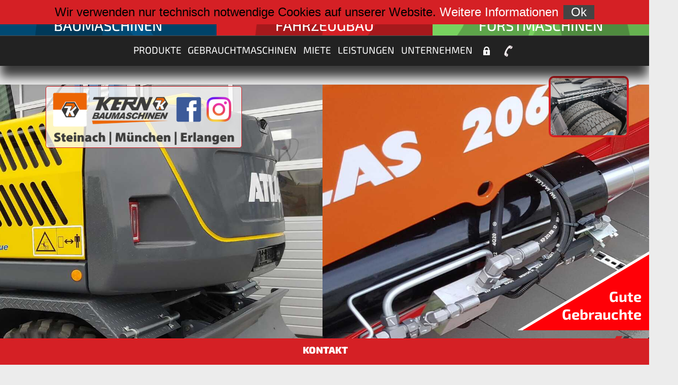

--- FILE ---
content_type: text/html;charset=UTF-8
request_url: https://www.kern-baumaschinen-erlangen.de/index.cfm?resid=0&res=1024&sid=0&skt=0&prstr=ue&gruppeid=1312
body_size: 8866
content:
<!DOCTYPE HTML PUBLIC "-//W3C//DTD HTML 4.01 Transitional//EN"  "https://www.w3.org/TR/html4/loose.dtd">
<html lang="de">

<head>

<title>Kern Baumaschinen</title>
<meta name="Title" content="Kern Baumaschinen">
<meta http-equiv="Content-Type" content="text/html; charset=iso-8559-1">
<meta name="description" content="Kern Baumaschinen in Steinach bei Straubing und München (Forstinning)">
<meta name="Keywords" content="Kern Baumaschinen, Atlas Kern, Atlas München, Fahrzeugbau, Baumaschinen, Gebrauchtmaschinen, Krane, Mietpark, Bagger, Radlader, Minibagger, Forstmaschinen, Tunnelbau, HebebÜhnen, Seitenlader, Pipeline, Wechselsystem, Entsorgung, Königstiger, Hannibal, Atlas-Copco, Weber, Brunnengreifer, Baustoffpritschen, Walzen, Verdichtungstechnik, Kommunalmaschinen, Winterdienst, Schneepflug, Kehrmaschinen, Gitterlöffel, Sieblöffel, Grabgreifer, Epiroc, Sortiergreifer, Hydraulikhammer, Separatoren, Mobilbagger, Raupenbagger, Microbagger, Midibagger, Transporter, Dumper, Kurzholzzug, Bergmann, Raupenharvester, Agrarwirtschaft, Elektrobagger,  Akkubagger, Gasbagger, Twinpower, Akkulader, Meiller, Dreiseitenkipper, Mulden, Mulcher, Trapezlöffel, Wildkrautbesen, 2DSteuerungen, Grader, Spatenlöffel, Gitterlöffel,  Planierschild, Holzgreifer, Tiltrotoren, Reißzahn, Erdbohrer, Sieblöffel, Betonmischer, Containerwechselsysteme, Absetzkipper, Abrollkipper, Halfpipe, Schuttmulden, Scherenbühne
">
			
			

<meta name="robots" content="index,follow">
<meta name="revisit-after" content="1 days">


	
<meta name="GENERATOR" content="SITEFACT Content Management System | www.sitefact.eu | Arvenia GmbH">
<meta name="language-v" content="german">
<meta name="language" content="de">
<meta name="Copyright" content="SITEFACT | Arvenia GmbH">

<meta name="viewport" content="width=device-width,initial-scale=1.0,minimum-scale=1.0">	
	
<link rel="shortcut icon" href="/fileserver/ar040019/images/favicon.ico" />
<link rel="icon" href="/fileserver/ar040019/images/favicon.ico" type="image/ico" />

<base target="_self">
<link href="/texte/global.css" rel="stylesheet" type="text/css">

<link href="/fileserver/ar040019/filesdb/global.css" rel="stylesheet" type="text/css">
<link href="/texte/lightbox/lightbox.css" rel="stylesheet" type="text/css">

   <style type="text/css">
    .tdmain {
	
	text-align: center;
    }
    </style>   

<script language="JavaScript">

function MM_findObj(n, d) {
  var p,i,x;  if(!d) d=document; if((p=n.indexOf("?"))>0&&parent.frames.length) {
    d=parent.frames[n.substring(p+1)].document; n=n.substring(0,p);}
  if(!(x=d[n])&&d.all) x=d.all[n]; for (i=0;!x&&i<d.forms.length;i++) x=d.forms[i][n];
  for(i=0;!x&&d.layers&&i<d.layers.length;i++) x=MM_findObj(n,d.layers[i].document); return x;
}

function MM_nbGroup(event, grpName) { 
  var i,img,nbArr,args=MM_nbGroup.arguments;
  if (event == "init" && args.length > 2) {
    if ((img = MM_findObj(args[2])) != null && !img.MM_init) {
      img.MM_init = true; img.MM_up = args[3]; img.MM_dn = img.src;
      if ((nbArr = document[grpName]) == null) nbArr = document[grpName] = new Array();
      nbArr[nbArr.length] = img;
      for (i=4; i < args.length-1; i+=2) if ((img = MM_findObj(args[i])) != null) {
        if (!img.MM_up) img.MM_up = img.src;
        img.src = img.MM_dn = args[i+1];
        nbArr[nbArr.length] = img;
    } }
  } else if (event == "over") {
    document.MM_nbOver = nbArr = new Array();
    for (i=1; i < args.length-1; i+=3) if ((img = MM_findObj(args[i])) != null) {
      if (!img.MM_up) img.MM_up = img.src;
      img.src = (img.MM_dn && args[i+2]) ? args[i+2] : args[i+1];
      nbArr[nbArr.length] = img;
    }
  } else if (event == "out" ) {
    for (i=0; i < document.MM_nbOver.length; i++) {
      img = document.MM_nbOver[i]; img.src = (img.MM_dn) ? img.MM_dn : img.MM_up; }
  } else if (event == "down") {
    if ((nbArr = document[grpName]) != null)
      for (i=0; i < nbArr.length; i++) { img=nbArr[i]; img.src = img.MM_up; img.MM_dn = 0; }
    document[grpName] = nbArr = new Array();
    for (i=2; i < args.length-1; i+=2) if ((img = MM_findObj(args[i])) != null) {
      if (!img.MM_up) img.MM_up = img.src;
      img.src = img.MM_dn = args[i+1];
      nbArr[nbArr.length] = img;
  } }
}
</script>


</head> 
		<script type="text/javascript" src="/texte/jquery/jquery-3.3.1.min.js"></script>	
	
		<script type="text/javascript" src="/texte/jquery/jquery-ui-1.8.24.custom.min.js"></script>  
		<script type="text/javascript" src="/texte/jquery/jquery-bgstretcher-3.1.0.min.js"></script>   
		<body class="tdmain" leftmargin="0" topmargin="0" marginwidth="0" marginheight="0">
        <script type="text/javascript" src="/texte/jquery/jquery.sidebar.js"></script>
        <script type="text/javascript" src="/texte/jquery/slides.min.jquery.js"></script>
       	
<script>
$(document).ready(function(){
    $("#tmp_toggle_head_1,#tmp_toggle_img_1").click(function(){
        $("#tmp_toggle_kurz_1").toggle('fast');
		$("#tmp_toggle_kurz_2").fadeOut(0);
		$("#tmp_toggle_kurz_3").fadeOut(0);
		$("#tmp_toggle_kurz_4").fadeOut(0);
    });
    $("#tmp_toggle_head_2,#tmp_toggle_img_2").click(function(){
        $("#tmp_toggle_kurz_2").toggle('fast');
		$("#tmp_toggle_kurz_1").fadeOut(0);
		$("#tmp_toggle_kurz_3").fadeOut(0);
		$("#tmp_toggle_kurz_4").fadeOut(0);
    });
	$("#tmp_toggle_head_3,#tmp_toggle_img_3").click(function(){
        $("#tmp_toggle_kurz_3").toggle('fast');
		$("#tmp_toggle_kurz_1").fadeOut(0);
		$("#tmp_toggle_kurz_2").fadeOut(0);
		$("#tmp_toggle_kurz_4").fadeOut(0);
    });
	$("#tmp_toggle_head_4,#tmp_toggle_img_4").click(function(){
        $("#tmp_toggle_kurz_4").toggle('fast');
		$("#tmp_toggle_kurz_1").fadeOut(0);
		$("#tmp_toggle_kurz_2").fadeOut(0);
		$("#tmp_toggle_kurz_3").fadeOut(0);
    });
});
</script>
			  
	  		<script type="text/javascript" src="/fileserver/ar040019/template/sonderverkauf/turn.min.js"></script>			   
		<script src="/fileserver/ar040019/template/cookie.js"></script> 
<div class="shop_button_preload" style="display:none;"><div style="display:none;"></div></div>
	

<script>
$(document).ready(function(){
 $('#nav').hover(function() {
 $('#textticker').hide()
  },function() {
      $('#textticker').show()
  });  
	
});
</script>





<div  id="kontakt" style="visibility:hidden;">
	
	<div class="boxhead">Kontakt
		<div class="close">X</div>
	</div>
	<div class="detkont">
	<div class="box1">
		<span>Niederlassung Steinach</span><br />
		Tel.: <a href="tel:+49094284880">09428 / 94 88 - 0</a><br>
		<a href="mailto:info@kern-baumaschinen.de">info@kern-baumaschinen.de</a>
		<ul>
			<li>Verkauf: <a href="tel:+490942848817">09428 / 9488-17</a></li>
			<li>Ersatzteile: <a href="tel:+490942848859">09428 / 9488-59</a></li>
			<li>Service: <a href="tel:+490942848857">09428 / 9488-57</a></li>
			<li>Fahrzeugbau: <a href="tel:+490942848816">09428 / 9488-16</a></li>
			<li>Forstmaschinen: <a href="tel:+490942848820">09428 / 9488-20</a></li>
		</ul>
		<a href="/index.cfm?resid=0&res=1024&sid=2&skt=6145" target="_self">&#10143; zu allen Ansprechpartnern</a>
	</div>	
	<div class="box2">
    	<span>Niederlassung München</span><br />
		Tel.: <a href="tel:+498121250660">08121 / 2 50 66-0</a><br>
		<a href="mailto:info@atlas-muenchen.com">info@atlas-muenchen.com</a>
		<br><a href="/index.cfm?resid=0&res=1024&sid=2&skt=6145" target="_self">&#10143; zu allen Ansprechpartnern</a>		
	</div>	
	<div class="box3">
		<span>Niederlassung Erlangen</span><br />
		Tel.: <a href="tel:+499131480900">09131 / 48090-0</a><br>
		<a href="mailto:info@kern-baumaschinen-erlangen.de">info@kern-baumaschinen-erlangen.de</a>
		<ul>
			<li>Niederlassungsleitung Hr. Heigl:<br><a href="tel:+491709239389">0170 9239389</a></li>
			<li>Verkauf Hr. Demar : <a href="tel:+491601190536">0160 1190536</a></li>			
			<li>Verkauf Hr. Schuler: <a href="tel:+49172 9735338">0172 9735338</a></li>
			<li>Werkstatt Hr. Krißgau: <a href="tel:+4991314809016">09131 48090-16</a></li>
			<li>Ersatzteillager: <a href="tel:+4991314809018">09131 48090-18</a></li>
		</ul>		
		<a href="/index.cfm?resid=0&res=1024&sid=2&skt=6145" target="_self">&#10143; zu allen Ansprechpartnern</a>
	</div>		
	</div>
</div>

<script type="text/javascript">

        $("div#kontakt").sidebar({
            position : "bottom",
			left: "0px", /* "calc(100% - 370px)" */
			callback:{
                item : {
                    enter : function(){
                        $(this).find("a").animate({marginLeft:"0px"}, 250);
                    },
                    leave : function(){
                        $(this).find("a").animate({marginLeft:"0px"}, 250);
                    }
                }
            },
				open : "click.sidebar",				
                close : "click.sidebar",
                    });		
		document.getElementById ('kontakt').style.visibility = 'visible';
</script>
<script>
	$(function() {
		var linemenuicon	= $('#linemenuicon');
			menu 		= $('div#wrapnav');
			tgschrift 		= $('div#logo');
			menuHeight	= menu.height();
		$(linemenuicon).on('click', function(e) {
			e.preventDefault();
			menu.slideToggle();
			
			// tgschrift.slideToggle(); /* Logo wird ausgeblendet */
		});
	});
</script>
<script>
	$(function() {
		var linemenuiconfooter	= $('#linemenuiconfooter');
			menu 		= $('div#wrapnav');
			menuHeight	= menu.height();
		$(linemenuiconfooter).on('click', function(e) {
			e.preventDefault();
			menu.slideToggle();
			 $('#textticker').slideToggle();
			$('body,html').animate({scrollTop: 0}, 800);
			return false;
			return false;
			// tgschrift.slideToggle(); /* Logo wird ausgeblendet */
		});
	});
</script>
		
<script>
$(document).ready(function(){
	$('#navicon').click(function(){
		$(this).toggleClass('open');
	});
});
</script>


	
<script>      
	jQuery(document).ready(function() {
			
				$('div.headlineback_rel').show();
			
		});

</script>
	
<script>      
	jQuery(document).ready(function() {		
			var offset = 220;
			var duration = 500;
		    jQuery('.back-to-top').hide();
			jQuery(window).scroll(function() {
				if (jQuery(this).scrollTop() > offset) {
					jQuery('.back-to-top').fadeIn(duration);	
					
				} else {
					jQuery('.back-to-top').fadeOut(duration);
				}
			});

			jQuery('.back-to-top').click(function(event) {
				event.preventDefault();
				jQuery('html, body').animate({scrollTop: $("#bg_main").offset().top }, duration);  
				return false;
			})
		});
</script>
<script>      
	jQuery(document).ready(function() {		
			var offset = 220;
			var duration = 500;
		    jQuery('.sidebar-container').show();
			jQuery(window).scroll(function() {
				if (jQuery(this).scrollTop() > offset) {
					jQuery('.sidebar-container').fadeOut(duration);	
				} else {
					jQuery('.sidebar-container').fadeIn(duration);
				}
			});
		});
</script>	
<script>
function scroll_screen() {
    document.getElementById("ref_scroll").style.overflow = "auto";
    document.getElementById("ref_scroll2").style.overflow = "auto";
    document.getElementById("ref_deck").style.display = "none";
    document.getElementById("ref_deck2").style.display = "none";
}
</script>

<a href="#" class="back-to-top"></a>
	
	
<script>      
	jQuery(document).ready(function() {		
			jQuery('.line_menu_footer').click(function(event) {
				event.preventDefault();
				return false;
			})
		});
</script>	

		<div class="line_menu_footer">
			<a href="javascript:void(0);" onclick="menueinout()" id="linemenuiconfooter">
				<div id="naviconfooter">
				  <span></span>
				  <span></span>
				  <span></span>
				</div>
			</a>
			
		</div>		

		 	
<div id="fotobuch_icon"><a target="blank" href="/index.cfm?resid=1&res=1024&sid=2&skt=6101&art=2"><img class="logofoto" src="/fileserver/ar040019/images/icon_kamera_rot.png" alt="" /></a></div>

	
	

<a href="javascript:history.back()"><div class="headlineback"></div></a> 
<div id="wrap_content">
<div id="wrap">
	<div id="main">
<header>		
   
				<nav aria-labelledby="navbanner"> 
		<div id="wrapnav_bg"></div>
		
		


<div id="logo_23">
	<div id="logo_kern_23"><a href="index.cfm"><img class="logoimage"></a></div>
	<div id="logo_facebook_23"><a href="https://www.facebook.com/KernBaumaschinen/" target="_blank"><img src="/fileserver/ar040019/images/logo_facebook.png"></a></div>

	<div id="logo_instagram_23"><a href="https://www.instagram.com/kernbaumaschinenofficial/" target="_blank"><img src="/fileserver/ar040019/images/logo_instagram.png"></a></div>	
		
	<div id="logo_standort_23"><a href="index.cfm"><img class="logostandort"></a></div>
</div>
	

	

	
	

<!-- Nur solange man in der Kategorie ist, wird das "Sie sind hier angezeigt" --->
	 	
<div id="navtop">
	<div id="navtop_2"><div>weiter zu:</div><a href="/index.cfm?resid=1&res=1024&sid=2&skt=5840&navc=900#900" target="_self"><div>Baumaschinen</div></a></div>	
	<div id="navtop_1"><div>weiter zu:</div><a href="/index.cfm?resid=1&res=1024&sid=2&skt=5840&navc=510#510" target="_self"><div>Fahrzeugbau</div></a></div>
	<div id="navtop_3"><div>weiter zu:</div><a href="https://www.kern-forstmaschinen.de" target="_blank"><div>Forstmaschinen</div></a></div>
</div>
			


        <div id="wrapnav" class="wrapnavdiv"><ul role="menu" id="nav" class="dropdown">
        
					<li role="presentation" id="id-5840" class="normal">
						<a role="menuitem" href="https://www.atlas-kern.de/index.cfm?resid=1&res=1024&sid=2&skt=5840#aktuelles" target="_self" class="id-5840" title="">Produkte</a> 
                       <ul role="menu" id="id-ul5840">
                         <li role="presentation" id="id-6195" class="first highlight"> 
                            <a role="menuitem" href="/index.cfm?resid=1&res=1024&sid=2&skt=5840#aktuelles" target="_self" class="id-6195"  title="">Aktuelles</a> 
						</li>
	          
	          			<li role="presentation" id="id-6105" class="highlight">
						
                            <a role="menuitem" href="/index.cfm?resid=1&res=1024&sid=2&skt=5840#900" target="_self" class="id-6105"  title="">Atlas Bagger</a> 
                        </li>

               
	          			<li role="presentation" id="id-6140" class="normal">
						
                            <a role="menuitem" href="/index.cfm?resid=1&res=1024&sid=2&skt=5840#690" target="_self" class="id-6140"  title="">Atlas Copco</a> 
                        </li>

               
	          			<li role="presentation" id="id-6161" class="normal">
						
                            <a role="menuitem" href="https://www.atlas-kern.de/index.cfm?resid=1&res=1024&sid=2&skt=5840&prstr=ue&gruppeid=1656#1656" target="_self" class="id-6161"  title="">Abbruch Epiroc</a> 
                        </li>

               
	          			<li role="presentation" id="id-6141" class="normal">
						
                            <a role="menuitem" href="https://www.atlas-kern.de/index.cfm?resid=1&res=1024&sid=2&skt=5840#211" target="_self" class="id-6141"  title="">Abrollmulden</a> 
                        </li>

               
	          			<li role="presentation" id="id-6164" class="highlight">
						
                            <a role="menuitem" href="/index.cfm?resid=1&res=1024&sid=2&skt=5840#834" target="_self" class="id-6164"  title="">Agrarwirtschaft</a> 
                        </li>

               
	          			<li role="presentation" id="id-6430" class="highlight">
						
                            <a role="menuitem" href="https://www.atlas-kern.de/index.cfm?resid=1&res=1024&sid=2&skt=5840&prstr=ue&gruppeid=1455#1455" target="_self" class="id-6430"  title="">Akku Maschinen</a> 
                        </li>

               
	          			<li role="presentation" id="id-6111" class="normal">
						
                            <a role="menuitem" href="https://www.kern-baumaschinen.de/index.cfm?resid=1&res=1024&sid=2&skt=5840&prstr=ue&gruppeid=1372#1372" target="_self" class="id-6111"  title="">Anbaugeräte Kran</a> 
                        </li>

               
	          			<li role="presentation" id="id-6123" class="normal">
						
                            <a role="menuitem" href="/index.cfm?resid=1&res=1024&sid=2&skt=5840#770" target="_self" class="id-6123"  title="">Anbaugeräte Lader</a> 
                        </li>

               
	          			<li role="presentation" id="id-6122" class="normal">
						
                            <a role="menuitem" href="/index.cfm?resid=1&res=1024&sid=2&skt=5840#800" target="_self" class="id-6122"  title="">Anbaugeräte Bagger</a> 
                        </li>

               
	          			<li role="presentation" id="id-6337" class="normal">
						
                            <a role="menuitem" href="https://www.atlas-kern.de/index.cfm?resid=1&res=1024&sid=2&skt=5840&prstr=dt&gruppeid=1868#1868" target="_self" class="id-6337"  title="">Astschere</a> 
                        </li>

               
	          			<li role="presentation" id="id-6116" class="highlight">
						
                            <a role="menuitem" href="/index.cfm?resid=1&res=1024&sid=2&skt=5840#836" target="_self" class="id-6116"  title="">Bergmann</a> 
                        </li>

               
	          			<li role="presentation" id="id-6408" class="normal">
						
                            <a role="menuitem" href="https://www.atlas-kern.de/index.cfm?resid=1&res=1024&sid=2&skt=5840&prstr=ue&gruppeid=1338#1338" target="_self" class="id-6408"  title="">Baustoffbrücke</a> 
                        </li>

               
	          			<li role="presentation" id="id-6162" class="normal">
						
                            <a role="menuitem" href="https://www.atlas-kern.de/index.cfm?resid=1&res=1536&sid=0&skt=0&prstr=ue&gruppeid=1655#1655" target="_self" class="id-6162"  title="">Baumscheren</a> 
                        </li>

               
	          			<li role="presentation" id="id-6178" class="normal">
						
                            <a role="menuitem" href="https://www.atlas-kern.de/index.cfm?resid=1&res=1024&sid=2&skt=5840&prstr=ue&gruppeid=1666#1666" target="_self" class="id-6178"  title="">Baumstumpffräse</a> 
                        </li>

               
	          			<li role="presentation" id="id-6225" class="normal">
						
                            <a role="menuitem" href="https://www.atlas-kern.de/index.cfm?resid=1&res=1024&sid=2&skt=5840&prstr=ue&gruppeid=1660#1660" target="_self" class="id-6225"  title="">Betonmischer</a> 
                        </li>

               
	          			<li role="presentation" id="id-6163" class="normal">
						
                            <a role="menuitem" href="https://www.atlas-kern.de/index.cfm?resid=1&res=1024&sid=2&skt=5840&prstr=ue&gruppeid=1652#1652" target="_self" class="id-6163"  title="">Brunnengreifer</a> 
                        </li>

               
	          			<li role="presentation" id="id-6108" class="highlight">
						
                            <a role="menuitem" href="/index.cfm?resid=1&res=1024&sid=2&skt=5840#840" target="_self" class="id-6108"  title="">Case</a> 
                        </li>

               
	          			<li role="presentation" id="id-6333" class="normal">
						
                            <a role="menuitem" href="https://www.atlas-kern.de/index.cfm?resid=1&res=1024&sid=2&skt=5840&prstr=dt&gruppeid=1859#1859" target="_self" class="id-6333"  title="">DMS Erdgreifer</a> 
                        </li>

               
	          			<li role="presentation" id="id-6334" class="normal">
						
                            <a role="menuitem" href="https://www.atlas-kern.de/index.cfm?resid=1&res=1024&sid=2&skt=5840&prstr=dt&proid=1858#1858" target="_self" class="id-6334"  title="">DMS Sortiergreifer</a> 
                        </li>

               
	          			<li role="presentation" id="id-6356" class="highlight">
						
                            <a role="menuitem" href="https://www.atlas-kern.de/index.cfm?resid=0&res=1024&sid=0&skt=0&prstr=dt&gruppeid=1916#1916" target="_self" class="id-6356"  title="">Doll</a> 
                        </li>

               
	          			<li role="presentation" id="id-6121" class="highlight">
						
                            <a role="menuitem" href="/index.cfm?resid=1&res=1024&sid=2&skt=5840#820" target="_self" class="id-6121"  title="">Elektro-Akku-Gas</a> 
                        </li>

               
	          			<li role="presentation" id="id-6335" class="normal">
						
                            <a role="menuitem" href="https://www.atlas-kern.de/index.cfm?resid=1&res=1024&sid=2&skt=5840&prstr=dt&proid=1602#1602" target="_self" class="id-6335"  title="">Epiroc Sortiergreifer</a> 
                        </li>

               
	          			<li role="presentation" id="id-6429" class="highlight">
						
                            <a role="menuitem" href="/index.cfm?resid=1&res=1024&sid=2&skt=5840#820" target="_self" class="id-6429"  title="">Emmisionsfrei / Emmisionsarm</a> 
                        </li>

               
	          			<li role="presentation" id="id-6382" class="normal">
						
                            <a role="menuitem" href="https://www.atlas-kern.de/index.cfm?resid=1&res=1024&sid=2&skt=5840&prstr=dt&gruppeid=2009#2009" target="_self" class="id-6382"  title="">Erdbohrer</a> 
                        </li>

               
	          			<li role="presentation" id="id-6174" class="normal">
						
                            <a role="menuitem" href="https://www.atlas-kern.de/index.cfm?resid=0&res=1024&sid=0&skt=0&prstr=ue&gruppeid=1657#1657" target="_self" class="id-6174"  title="">Erdgreifer</a> 
                        </li>

               
	          			<li role="presentation" id="id-6436" class="highlight">
						
                            <a role="menuitem" href="https://www.atlas-kern.de/index.cfm?resid=1&res=1024&sid=2&skt=5840&prstr=dt&gruppeid=1751#1751" target="_self" class="id-6436"  title="">Fassi Krane</a> 
                        </li>

               
	          			<li role="presentation" id="id-6113" class="highlight">
						
                            <a role="menuitem" href="/index.cfm?resid=1&res=1024&sid=2&skt=5840#510" target="_self" class="id-6113"  title="">Fahrzeugbau</a> 
                        </li>

               
	          			<li role="presentation" id="id-6409" class="normal">
						
                            <a role="menuitem" href="https://www.atlas-kern.de/index.cfm?resid=1&res=1024&sid=2&skt=5840&prstr=ue&gruppeid=1395#1395" target="_self" class="id-6409"  title="">Feuerwehr</a> 
                        </li>

               
	          			<li role="presentation" id="id-6115" class="highlight">
						
                            <a role="menuitem" href="/index.cfm?resid=1&res=1024&sid=2&skt=5840#835" target="_self" class="id-6115"  title="">Forstwirtschaft</a> 
                        </li>

               
	          			<li role="presentation" id="id-6342" class="normal">
						
                            <a role="menuitem" href="https://www.atlas-kern.de/index.cfm?resid=1&res=1024&sid=2&skt=5840&prstr=ue&gruppeid=1355#1355" target="_self" class="id-6342"  title="">Generatoren</a> 
                        </li>

               
	          			<li role="presentation" id="id-6166" class="normal">
						
                            <a role="menuitem" href="https://www.atlas-kern.de/index.cfm?resid=0&res=1024&sid=0&skt=0&prstr=ue&gruppeid=1653#1653" target="_self" class="id-6166"  title="">Holzzangen</a> 
                        </li>

               
	          			<li role="presentation" id="id-6432" class="highlight">
						
                            <a role="menuitem" href="/index.cfm?resid=1&res=1024&sid=2&skt=5840#839" target="_self" class="id-6432"  title="">Hamm Walzen</a> 
                        </li>

               
	          			<li role="presentation" id="id-6297" class="normal">
						
                            <a role="menuitem" href="https://www.atlas-kern.de/index.cfm?resid=0&res=1024&sid=0&skt=0&prstr=ue&gruppeid=1444#1444" target="_self" class="id-6297"  title="">Hydraulikhämmer</a> 
                        </li>

               
	          			<li role="presentation" id="id-6339" class="highlight">
						
                            <a role="menuitem" href="https://www.atlas-kern.de/index.cfm?resid=1&res=1024&sid=2&skt=5840&prstr=ue&gruppeid=1446#1446" target="_self" class="id-6339"  title="">I-Dig 2D Steuerung</a> 
                        </li>

               
	          			<li role="presentation" id="id-6177" class="normal">
						
                            <a role="menuitem" href="https://www.atlas-kern.de/index.cfm?resid=1&res=1024&sid=2&skt=5840&prstr=dt&gruppeid=1952#1952" target="_self" class="id-6177"  title="">Kegelspalter</a> 
                        </li>

               
	          			<li role="presentation" id="id-6180" class="normal">
						
                            <a role="menuitem" href="https://www.atlas-kern.de/index.cfm?resid=0&res=1024&sid=0&skt=0&prstr=ue&gruppeid=1659#1659" target="_self" class="id-6180"  title="">Kehrbesen</a> 
                        </li>

               
	          			<li role="presentation" id="id-6393" class="normal">
						
                            <a role="menuitem" href="https://www.kern-baumaschinen.de/index.cfm?resid=1&res=1024&sid=2&skt=5840&prstr=ue&gruppeid=1372#1372" target="_self" class="id-6393"  title="">Kinshofer Kranwerkzeuge</a> 
                        </li>

               
	          			<li role="presentation" id="id-6231" class="highlight">
						
                            <a role="menuitem" href="/index.cfm?resid=1&res=1024&sid=2&skt=5840#819" target="_self" class="id-6231"  title="">Kommunal</a> 
                        </li>

               
	          			<li role="presentation" id="id-6399" class="highlight">
						
                            <a role="menuitem" href="/index.cfm?resid=1&res=1024&sid=2&skt=5840#200" target="_self" class="id-6399"  title="">Konsi Fahrzeuge</a> 
                        </li>

               
	          			<li role="presentation" id="id-6341" class="normal">
						
                            <a role="menuitem" href="https://www.atlas-kern.de/index.cfm?resid=0&res=1024&sid=0&skt=0&prstr=ue&gruppeid=1341#1341" target="_self" class="id-6341"  title="">Kompressoren</a> 
                        </li>

               
	          			<li role="presentation" id="id-6110" class="highlight">
						
                            <a role="menuitem" href="/index.cfm?resid=1&res=1024&sid=2&skt=5840#550" target="_self" class="id-6110"  title="">Krane</a> 
                        </li>

               
	          			<li role="presentation" id="id-6407" class="normal">
						
                            <a role="menuitem" href="https://www.atlas-kern.de/index.cfm?resid=1&res=1024&sid=2&skt=5840&prstr=ue&gruppeid=1409#1409" target="_self" class="id-6407"  title="">Kranmulden</a> 
                        </li>

               
	          			<li role="presentation" id="id-6330" class="normal">
						
                            <a role="menuitem" href="https://www.atlas-kern.de/index.cfm?resid=1&res=1024&sid=2&skt=5840&prstr=dt&proid=1987#1987" target="_self" class="id-6330"  title="">Mähkorb</a> 
                        </li>

               
	          			<li role="presentation" id="id-6109" class="highlight">
						
                            <a role="menuitem" href="/index.cfm?resid=1&res=1024&sid=2&skt=5840#470" target="_self" class="id-6109"  title="">Meiller</a> 
                        </li>

               
	          			<li role="presentation" id="id-6346" class="normal">
						
                            <a role="menuitem" href="https://www.atlas-kern.de/index.cfm?resid=1&res=1024&sid=2&skt=5840&prstr=dt&proid=1853#1853" target="_self" class="id-6346"  title="">MTS Tiltrotator</a> 
                        </li>

               
	          			<li role="presentation" id="id-6117" class="highlight">
						
                            <a role="menuitem" href="/index.cfm?resid=1&res=1024&sid=2&skt=5840#837" target="_self" class="id-6117"  title="">Multione</a> 
                        </li>

               
	          			<li role="presentation" id="id-6307" class="normal">
						
                            <a role="menuitem" href="https://www.atlas-kern.de/index.cfm?resid=1&res=1024&sid=2&skt=5840&prstr=ue&gruppeid=1638#1638" target="_self" class="id-6307"  title="">Mulcher </a> 
                        </li>

               
	          			<li role="presentation" id="id-6331" class="normal">
						
                            <a role="menuitem" href="/index.cfm?resid=1&res=1024&sid=2&skt=5840#211" target="_self" class="id-6331"  title="">Mulden</a> 
                        </li>

               
	          			<li role="presentation" id="id-6326" class="normal">
						
                            <a role="menuitem" href="https://www.atlas-kern.de/index.cfm?resid=1&res=1024&sid=2&skt=5840&prstr=dt&gruppeid=1659#1659" target="_self" class="id-6326"  title="">Oilquick</a> 
                        </li>

               
	          			<li role="presentation" id="id-6165" class="normal">
						
                            <a role="menuitem" href="https://www.atlas-kern.de/index.cfm?resid=1&res=1024&sid=2&skt=5840&prstr=ue&gruppeid=1480#1480" target="_self" class="id-6165"  title="">Paletttengabeln</a> 
                        </li>

               
	          			<li role="presentation" id="id-6226" class="normal">
						
                            <a role="menuitem" href="https://www.atlas-kern.de/index.cfm?resid=1&res=1024&sid=2&skt=5840&prstr=dt&gruppeid=1885#1885" target="_self" class="id-6226"  title="">Plattform</a> 
                        </li>

               
	          			<li role="presentation" id="id-6213" class="normal">
						
                            <a role="menuitem" href="https://www.atlas-kern.de/index.cfm?resid=1&res=1024&sid=2&skt=5840&prstr=ue&gruppeid=1564#1564" target="_self" class="id-6213"  title="">Reißzähne</a> 
                        </li>

               
	          			<li role="presentation" id="id-6318" class="normal">
						
                            <a role="menuitem" href="https://www.atlas-kern.de/index.cfm?resid=0&res=1024&sid=0&skt=0&prstr=dt&gruppeid=1854#1854" target="_self" class="id-6318"  title="">Roderechen</a> 
                        </li>

               
	          			<li role="presentation" id="id-6343" class="normal">
						
                            <a role="menuitem" href="https://www.atlas-kern.de/index.cfm?resid=1&res=1024&sid=2&skt=5840#759" target="_self" class="id-6343"  title="">Rüttelplatten</a> 
                        </li>

               
	          			<li role="presentation" id="id-6328" class="normal">
						
                            <a role="menuitem" href="https://www.atlas-kern.de/index.cfm?resid=1&res=1024&sid=2&skt=5840&prstr=dt&gruppeid=1874#1874" target="_self" class="id-6328"  title="">Salzschieber</a> 
                        </li>

               
	          			<li role="presentation" id="id-6345" class="normal">
						
                            <a role="menuitem" href="https://www.atlas-kern.de/index.cfm?resid=1&res=1024&sid=2&skt=5840&prstr=dt&proid=1615#1615" target="_self" class="id-6345"  title="">Segmentbrücke</a> 
                        </li>

               
	          			<li role="presentation" id="id-6355" class="normal">
						
                            <a role="menuitem" href="https://www.atlas-kern.de/index.cfm?resid=1&res=1024&sid=2&skt=5840#825" target="_self" class="id-6355"  title="">Salzstreuer</a> 
                        </li>

               
	          			<li role="presentation" id="id-6277" class="highlight">
						
                            <a role="menuitem" href="/index.cfm?resid=1&res=1024&sid=2&skt=5840#198" target="_self" class="id-6277"  title="">Scherenbühnen</a> 
                        </li>

               
	          			<li role="presentation" id="id-6324" class="normal">
						
                            <a role="menuitem" href="https://www.atlas-kern.de/index.cfm?resid=1&res=1024&sid=2&skt=5840&prstr=dt&gruppeid=1659#1659" target="_self" class="id-6324"  title="">Schnellwechsler</a> 
                        </li>

               
	          			<li role="presentation" id="id-6338" class="normal">
						
                            <a role="menuitem" href="https://www.atlas-kern.de/index.cfm?resid=1&res=1024&sid=2&skt=5840&prstr=ue&gruppeid=1676#1676" target="_self" class="id-6338"  title="">Seilwinde</a> 
                        </li>

               
	          			<li role="presentation" id="id-6171" class="normal">
						
                            <a role="menuitem" href="https://www.atlas-kern.de/index.cfm?resid=0&res=1024&sid=0&skt=0&prstr=ue&gruppeid=1523#1523" target="_self" class="id-6171"  title="">Separator</a> 
                        </li>

               
	          			<li role="presentation" id="id-6169" class="normal">
						
                            <a role="menuitem" href="https://www.atlas-kern.de/index.cfm?resid=1&res=1024&sid=2&skt=5840&prstr=ue&gruppeid=1644#1644" target="_self" class="id-6169"  title="">Sieblöffel</a> 
                        </li>

               
	          			<li role="presentation" id="id-6118" class="highlight">
						
                            <a role="menuitem" href="/index.cfm?resid=1&res=1024&sid=2&skt=5840#810" target="_self" class="id-6118"  title="">Steuerung 2D / 3D </a> 
                        </li>

               
	          			<li role="presentation" id="id-6170" class="normal">
						
                            <a role="menuitem" href="https://www.atlas-kern.de/index.cfm?resid=1&res=1024&sid=2&skt=5840&prstr=ue&gruppeid=1654#1654" target="_self" class="id-6170"  title="">Sortiergreifer</a> 
                        </li>

               
	          			<li role="presentation" id="id-6327" class="normal">
						
                            <a role="menuitem" href="https://www.atlas-kern.de/index.cfm?resid=1&res=1024&sid=2&skt=5840&prstr=ue&gruppeid=1666#1666" target="_self" class="id-6327"  title="">Stockfräse</a> 
                        </li>

               
	          			<li role="presentation" id="id-6321" class="normal">
						
                            <a role="menuitem" href="https://www.atlas-kern.de/index.cfm?resid=1&res=1024&sid=2&skt=5840&prstr=ue&gruppeid=1594#1594" target="_self" class="id-6321"  title="">Tankstellen</a> 
                        </li>

               
	          			<li role="presentation" id="id-6325" class="normal">
						
                            <a role="menuitem" href="https://www.atlas-kern.de/index.cfm?resid=1&res=1024&sid=2&skt=5840&prstr=ue&gruppeid=1663#1663" target="_self" class="id-6325"  title="">Trapezlöffel</a> 
                        </li>

               
	          			<li role="presentation" id="id-6172" class="normal">
						
                            <a role="menuitem" href="https://www.atlas-kern.de/index.cfm?resid=1&res=1024&sid=2&skt=5840&prstr=ue&gruppeid=1658#1658" target="_self" class="id-6172"  title="">Tilt / Rotatoren</a> 
                        </li>

               
	          			<li role="presentation" id="id-6340" class="normal">
						
                            <a role="menuitem" href="https://www.atlas-kern.de/index.cfm?resid=1&res=1024&sid=2&skt=5840&prstr=ue&gruppeid=1680#1680" target="_self" class="id-6340"  title="">Twinpower</a> 
                        </li>

               
	          			<li role="presentation" id="id-6320" class="normal">
						
                            <a role="menuitem" href="https://www.atlas-kern.de/index.cfm?resid=1&res=1024&sid=2&skt=5840&prstr=ue&gruppeid=1362#1362" target="_self" class="id-6320"  title="">Verdichterplatten</a> 
                        </li>

               
	          			<li role="presentation" id="id-6157" class="normal">
						
                            <a role="menuitem" href="https://www.atlas-kern.de/index.cfm?resid=1&res=1024&sid=2&skt=5840&prstr=ue&gruppeid=1676#1676" target="_self" class="id-6157"  title="">Vorsatzarme</a> 
                        </li>

               
	          			<li role="presentation" id="id-6227" class="normal">
						
                            <a role="menuitem" href="https://www.atlas-kern.de/index.cfm?resid=1&res=1024&sid=2&skt=5840&prstr=ue&gruppeid=1481#1481" target="_self" class="id-6227"  title="">Waage</a> 
                        </li>

               
	          			<li role="presentation" id="id-6138" class="highlight">
						
                            <a role="menuitem" href="/index.cfm?resid=1&res=1024&sid=2&skt=5840#759" target="_self" class="id-6138"  title="">Weber</a> 
                        </li>

               
	          			<li role="presentation" id="id-6293" class="normal">
						
                            <a role="menuitem" href="/index.cfm?resid=1&res=1024&sid=2&skt=5840#509" target="_self" class="id-6293"  title="">Wechselsysteme</a> 
                        </li>

               
	          			<li role="presentation" id="id-6106" class="highlight">
						
                            <a role="menuitem" href="/index.cfm?resid=1&res=1024&sid=2&skt=5840#845" target="_self" class="id-6106"  title="">Weycor</a> 
                        </li>

               
	          			<li role="presentation" id="id-6158" class="normal">
						
                            <a role="menuitem" href="https://www.atlas-kern.de/index.cfm?resid=1&res=1024&sid=2&skt=5840&prstr=dt&gruppeid=1658#1658" target="_self" class="id-6158"  title="">Wildkrautbesen</a> 
                        </li>

               
	          			<li role="presentation" id="id-6114" class="highlight">
						
                            <a role="menuitem" href="/index.cfm?resid=1&res=1024&sid=2&skt=5840#825" target="_self" class="id-6114"  title="">Winterdienst</a> 
                        </li>

               
	          			<li role="presentation" id="id-6384" class="normal">
						
                            <a role="menuitem" href="https://www.atlas-kern.de/index.cfm?resid=1&res=1024&sid=2&skt=5840&prstr=ue&gruppeid=1666#1666" target="_self" class="id-6384"  title="">Wurzelstockfräse</a> 
                        </li>

               
	          			<li role="presentation" id="id-6107" class="highlight">
						
                            <a role="menuitem" href="/index.cfm?resid=1&res=1024&sid=2&skt=5840#850" target="_self" class="id-6107"  title="">Yanmar alle Produkte</a> 
                        </li>

               
	          			<li role="presentation" id="id-6308" class="normal">
						
                            <a role="menuitem" href="https://www.atlaskern.de/index.cfm?resid=1&res=1024&sid=2&skt=5840&prstr=ue&gruppeid=1324#1324" target="_self" class="id-6308"  title="">Yanmar Minibagger</a> 
                        </li>

               
	          			<li role="presentation" id="id-6309" class="normal">
						
                            <a role="menuitem" href="https://www.atlaskern.de/index.cfm?resid=1&res=1024&sid=2&skt=5840&prstr=ue&gruppeid=1325#1325" target="_self" class="id-6309"  title="">Yanmar Mobilbagger</a> 
                        </li>

               
	          			<li role="presentation" id="id-6310" class="normal">
						
                            <a role="menuitem" href="https://www.atlaskern.de/index.cfm?resid=1&res=1024&sid=2&skt=5840&prstr=ue&gruppeid=1276#1276" target="_self" class="id-6310"  title="">Yanmar Radlader</a> 
                        </li>

               
	          			<li role="presentation" id="id-6311" class="normal">
						
                            <a role="menuitem" href="https://www.atlaskern.de/index.cfm?resid=1&res=1024&sid=2&skt=5840&prstr=ue&gruppeid=1332#1332" target="_self" class="id-6311"  title="">Yanmar Transporter</a> 
                        </li>

               
	          			<li role="presentation" id="id-6230" class="normal">
						
                            <a role="menuitem" href="/index.cfm?resid=1&res=1024&sid=2&skt=5840#195" target="_self" class="id-6230"  title="">Zubehoer</a> 
                        </li>

               
               			</ul>
          	</li> 
					<li role="presentation" id="id-5841" class="normal">
						<a role="menuitem" href="https://www.atlas-kern.de/index.cfm?resid=1&res=1024&sid=2&skt=5841#neuzugaenge" target="_self" class="id-5841" title="">Gebrauchtmaschinen</a> 
                       <ul role="menu" id="id-ul5841">
                         <li role="presentation" id="id-6196" class="first highlight"> 
                            <a role="menuitem" href="/index.cfm?resid=1&res=1024&sid=2&skt=5841#neuzugaenge" target="_self" class="id-6196"  title="">Neuzugänge</a> 
						</li>
	          
	          			<li role="presentation" id="id-6150" class="normal">
						
                            <a role="menuitem" href="/index.cfm?resid=1&res=1024&sid=2&skt=5841&prstr=ue&gruppeid=54#54" target="_self" class="id-6150"  title="">Mobilbagger</a> 
                        </li>

               
	          			<li role="presentation" id="id-6416" class="normal">
						
                            <a role="menuitem" href="https://www.atlas-kern.de/index.cfm?resid=1&res=1024&sid=2&skt=5841&prstr=ue&gruppeid=153#153" target="_self" class="id-6416"  title="">Umschlagbagger</a> 
                        </li>

               
	          			<li role="presentation" id="id-6219" class="normal">
						
                            <a role="menuitem" href="/index.cfm?resid=1&res=1024&sid=2&skt=5841&prstr=ue&gruppeid=53#53" target="_self" class="id-6219"  title="">Minibagger</a> 
                        </li>

               
	          			<li role="presentation" id="id-6218" class="normal">
						
                            <a role="menuitem" href="/index.cfm?resid=1&res=1024&sid=2&skt=5841&prstr=ue&gruppeid=63#63" target="_self" class="id-6218"  title="">Raupenbagger</a> 
                        </li>

               
	          			<li role="presentation" id="id-6220" class="normal">
						
                            <a role="menuitem" href="/index.cfm?resid=1&res=1024&sid=2&skt=5841&prstr=ue&gruppeid=62#62" target="_self" class="id-6220"  title="">Radlader</a> 
                        </li>

               
	          			<li role="presentation" id="id-6221" class="normal">
						
                            <a role="menuitem" href="/index.cfm?resid=1&res=1024&sid=2&skt=5841&prstr=ue&gruppeid=9#9" target="_self" class="id-6221"  title="">Walzen</a> 
                        </li>

               
	          			<li role="presentation" id="id-6296" class="normal">
						
                            <a role="menuitem" href="https://www.atlas-kern.de/index.cfm?resid=1&res=1024&sid=2&skt=5841&prstr=ue&gruppeid=142#142" target="_self" class="id-6296"  title="">Grader</a> 
                        </li>

               
	          			<li role="presentation" id="id-6223" class="normal">
						
                            <a role="menuitem" href="https://www.atlas-kern.de/index.cfm?resid=1&res=1024&sid=2&skt=5841&prstr=dt&gruppeid=1944#1944" target="_self" class="id-6223"  title="">Planierraupe</a> 
                        </li>

               
	          			<li role="presentation" id="id-6151" class="normal">
						
                            <a role="menuitem" href="/index.cfm?resid=1&res=1024&sid=2&skt=5841#700" target="_self" class="id-6151"  title="">Forstmaschinen</a> 
                        </li>

               
	          			<li role="presentation" id="id-6278" class="normal">
						
                            <a role="menuitem" href="https://www.atlas-kern.de/index.cfm?resid=1&res=1024&sid=2&skt=5841&prstr=ue&gruppeid=76#76" target="_self" class="id-6278"  title="">Dumper</a> 
                        </li>

               
	          			<li role="presentation" id="id-6153" class="normal">
						
                            <a role="menuitem" href="https://www.atlas-kern.de/index.cfm?resid=1&res=1024&sid=2&skt=5841&prstr=ue&gruppeid=51#51" target="_self" class="id-6153"  title="">LKW</a> 
                        </li>

               
	          			<li role="presentation" id="id-6289" class="normal">
						
                            <a role="menuitem" href="https://www.atlas-kern.de/index.cfm?resid=1&res=1024&sid=2&skt=5841&prstr=ue&gruppeid=116#116" target="_self" class="id-6289"  title="">Abrollkipper Absetzkipper</a> 
                        </li>

               
	          			<li role="presentation" id="id-6154" class="normal">
						
                            <a role="menuitem" href="https://www.atlas-kern.de/index.cfm?resid=1&res=1024&sid=2&skt=5841&prstr=dt&gruppeid=1071#1071" target="_self" class="id-6154"  title="">Krane</a> 
                        </li>

               
	          			<li role="presentation" id="id-6418" class="normal">
						
                            <a role="menuitem" href="https://www.atlas-kern.de/index.cfm?resid=1&res=1024&sid=2&skt=5841&prstr=ue&gruppeid=108#108" target="_self" class="id-6418"  title="">Generatoren</a> 
                        </li>

               
	          			<li role="presentation" id="id-6155" class="normal">
						
                            <a role="menuitem" href="/index.cfm?resid=1&res=1024&sid=2&skt=5841#050" target="_self" class="id-6155"  title="">Anbauwerkzeuge</a> 
                        </li>

               
               			</ul>
          	</li> 
				<li role="presentation" id="id-5842" class="normal">
					<a role="menuitem" href="/index.cfm?resid=1&res=1024&sid=2&skt=5842#miete" target="_self" title="">Miete</a> 
				</li>
					
            
				<li role="presentation" id="id-5843" class="normal">
					<a role="menuitem" href="/index.cfm?resid=1&res=1024&sid=2&skt=5843#leistungen" target="_self" title="">Leistungen</a> 
				</li>
					
            
				<li role="presentation" id="id-5844" class="normal">
					<a role="menuitem" href="/index.cfm?resid=1&res=1024&sid=2&skt=5844#ueberuns" target="_self" title="">Unternehmen</a> 
				</li>
					
            
				<li role="presentation" id="id-6102" class="normal">
					<a role="menuitem" href="/index.cfm?resid=0&res=1024&sid=2&skt=6102#intranet" target="_self" title="">Intranet</a> 
				</li>
					
            
				<li role="presentation" id="id-6234" class="normal">
					<a role="menuitem" href="/index.cfm?resid=0&res=1024&sid=2&skt=6145#steinach" target="_self" title="">Kontakt</a> 
				</li>
					
            
        </ul></div>
						
	</nav>
				
     
<script src="/texte/slider/bannerzoom.js" type="text/javascript"></script>
    

	<script>
		jQuery(function() {
			jQuery('#bannerzoom_container').bannerscollection_zoominout({
			
				skin: 'opportune',
				absUrl: '/texte/slider/skins',
				responsive: true,
				autoPlay: 1,
				width: 1920,
				height: 800,
				width100Proc: true,
                height100Proc: false,
				loop: true,
				fadeSlides: false,
				thumbsWrapperMarginTop: 0,
				myloaderTime: 0,
                showCircleTimer: false,
				circleRadius:10,
				circleLineWidth:4,
				circleColor:"#E1DE3F",
				circleAlpha:100,
				behindCircleColor:"#000000",	
				behindCircleAlpha:50,
			
			}); 
		});
	</script>	
    
	<div class="bannerzoom_wrap">
            <div id="bannerzoom_container">
			
			
				<div id="gebrauchte_slider"><div><a href="/index.cfm?resid=1&res=1024&sid=2&skt=5841#neuzugaenge" target="_self">Gute<br>Gebrauchte</a></div></div>
			
			
			
                <div class="myloader"></div>
                
 
                <ul class="bannerzoom_list">
                
                                	<li data-initialZoom="1.1" data-finalZoom="1.0" data-text-id="#bild5278" data-autoPlay="5"><img src="/fileserver/ar040019/galerie/galdir560/galp20260116110158n1.jpg" width="1920" height="800" alt="Imagebild"></li>
				
                                	<li data-initialZoom="1.1" data-finalZoom="1.0" data-text-id="#bild5276" data-autoPlay="5"><img src="/fileserver/ar040019/galerie/galdir560/galp20251229081224n1.jpg" width="1920" height="800" alt="Imagebild"></li>
				
                                	<li data-initialZoom="1.1" data-finalZoom="1.0" data-text-id="#bild5100" data-autoPlay="5"><img src="/fileserver/ar040019/galerie/galdir560/galp20240514180523n1.jpg" width="1920" height="800" alt="Imagebild"></li>
				
                                	<li data-initialZoom="1.1" data-finalZoom="1.0" data-text-id="#bild5182" data-autoPlay="5"><img src="/fileserver/ar040019/galerie/galdir560/galp20250304110334n1.jpg" width="1920" height="800" alt="Imagebild"></li>
				
                                	<li data-initialZoom="1.1" data-finalZoom="1.0" data-text-id="#bild5185" data-autoPlay="5"><img src="/fileserver/ar040019/galerie/galdir560/galp20250319140336n1.JPG" width="1920" height="800" alt="Imagebild"></li>
				
                                	<li data-initialZoom="1.1" data-finalZoom="1.0" data-text-id="#bild4985" data-autoPlay="5"><img src="/fileserver/ar040019/galerie/galdir560/galp20230116150159n1.jpg" width="1920" height="800" alt="Imagebild"></li>
				
                                	<li data-initialZoom="1.1" data-finalZoom="1.0" data-text-id="#bild5173" data-autoPlay="5"><img src="/fileserver/ar040019/galerie/galdir560/galp20250115170113n1.jpg" width="1920" height="800" alt="Imagebild"></li>
				
                </ul>
				
                <div id="bild5278" class="bannerzoom_text">
                
				
                </div>
			   
				<div class="bannerzoom_design"></div>
              
                <div id="bild5276" class="bannerzoom_text">
                
				
                </div>
			   
				<div class="bannerzoom_design"></div>
              
                <div id="bild5100" class="bannerzoom_text">
                
				
                </div>
			   
				<div class="bannerzoom_design"></div>
              
                <div id="bild5182" class="bannerzoom_text">
                
				
                </div>
			   
				<div class="bannerzoom_design"></div>
              
                <div id="bild5185" class="bannerzoom_text">
                
				
                </div>
			   
				<div class="bannerzoom_design"></div>
              
                <div id="bild4985" class="bannerzoom_text">
                
				
                </div>
			   
				<div class="bannerzoom_design"></div>
              
                <div id="bild5173" class="bannerzoom_text">
                
				
                </div>
			   
				<div class="bannerzoom_design"></div>
              
              </div>
		</div>

<div class="banner_mobil"><img src="/CFFileServlet/_cf_image/_cfimg8926738538374370460.PNG" class="banner_mobil" alt="" />

<div id="gebrauchte_slider"><div><a href="/index.cfm?resid=1&res=1024&sid=2&skt=5841#neuzugaenge" target="_self">Gute<br>Gebrauchte</a></div></div>
</div>
				 
				<div id="fotobuch_slider"><div></div><a href="/index.cfm?resid=1&res=1024&sid=2&skt=6101&art=2&id3623" target="_self"><img src="/fileserver/ar040019/imagesdb_sonderverkauf/p20260117160117n1.jpg"></div>
					

</header>
<main>							
                <div class="bgmain_id0" id="bg_main"> 
					<a href="javascript:history.back()" aria-label="Eine Seite zur&uuml;ck" tabindex="-1"><div class="headlineback_rel"></div></a>
					<table  border="0" cellspacing="0" cellpadding="0" class="bgmain">
						<tr>
						  
							<td align="left" width="100%" valign="top" height="0">

							

		<div class="0 ausgabe_liste_div ausgabe_liste_div_id14144 ausgabe_liste_div_txt">
		
					<div class="headline_wrapper">
					<div class="headline_div"> <h1>Produkte</h1> 
					</div>
				
				
				</div>
				<div class="tmp_detail"> 
 
    <div class="logos_start_out">
    <div class="logos_start"><a href="http://www.atlasgmbh.com/de/" target="_blank">
            <img src="/fileserver/ar040019/imagescms/logo_hersteller_21/atlas.png"/></a></div>
    <div class="logos_start"><a href="http://www.meiller.com/" target="_blank">
            <img src="/fileserver/ar040019/imagescms/logo_hersteller_21/meiller.png"/></a></div>
    <div class="logos_start"><a href="https://webermt.com/DE/deu/" target="_blank">
            <img src="/fileserver/ar040019/imagescms/logo_hersteller_21/weber.png"/></a></div>		
     <div class="logos_start"><a href="https://www.bergmann-mb.de/" target="_blank">
            <img src="/fileserver/ar040019/imagescms/logo_hersteller_21/bergmann.png"/></a></div>
 	<div class="logos_start"><a href="https://www.yanmarconstruction.de/" target="_blank">
            <img src="/fileserver/ar040019/imagescms/logo_hersteller_21/yanmar.png"/></a></div>
    <div class="logos_start"><a href="https://www.atlascopco.com/de-de" target="_blank">
            <img src="/fileserver/ar040019/imagescms/logo_hersteller_21/copco.png"/></a></div>         
    <div class="logos_start"><a href="https://www.weycor.de/de/home.html" target="_blank">
            <img src="/fileserver/ar040019/imagescms/logo_hersteller_21/weycor.png"/></a></div> 
    <div class="logos_start"><a href="https://www.casece.com/emea/de-de" target="_blank">
            <img src="/fileserver/ar040019/imagescms/logo_hersteller_21/case.jpg"/></a></div> 		
    <div class="logos_start"><a href="https://www.doll.eu/de/" target="_blank">
            <img src="/fileserver/ar040019/imagescms/logo_hersteller_21/doll.jpg"/></a></div>
	    <div class="logos_start"><a href="https://www.fassi.de" target="_blank">
            <img src="/fileserver/ar040019/imagescms/logo_hersteller_21/fassi.png"/></a></div> 	
    </div>

    
<div class="ar040019_template">
    	<div class="ar040019_title">Bergmann Dumper<a name="1312"></a>
            <div class="ar040019_title_icon">
                <a href="/index.cfm?resid=1&res=1024&sid=0&skt=0&prstr=ue&gruppeid=1312&proid=1312&ag=liue" target="_blank"><img src="/fileserver/ar040019/images/icon_drucken.png" title="Druck" /></a>
                
            </div>            
    	</div>
		<div class="ar040019_flex_04">
          		
			  
			  
				  
			<div class="ar040019_flexitem_04">
            	<div class="ar040019_flexitem_04_headline">
					<a href="/index.cfm?resid=0&res=1024&sid=0&skt=0&prstr=dt&proid=1546#1546" target="_self">Bergmann Dumper C805s</a>
                    <div class="ar040019_title_icon">
                        <a href="/index.cfm?resid=0&res=1024&sid=0&skt=0&prstr=dt&proid=1546#1546" target="_self"><img src="/fileserver/ar040019/images/icon_info.png" title="weitere Infos" /></a>
                    </div>
                </div>
				<div class="ar040019_flexitem_04_img">
						
							<a href="/index.cfm?resid=0&res=1024&sid=0&skt=0&prstr=dt&proid=1546#1546" target="_self">
								<img src="/fileserver/ar040019/imagesdb_produkte/p20231201101256n2.jpg">
								
							</a>
						
				</div>
                <div class="ar040019_flexitem_04_txt">
					<div class="ar040019_flexitem_04_txt_item_produkte"><p><strong>Bermann Dumper C805s<br />
</strong></p>
<ul>
    <li>Nutzlast 4500 Kg</li>
    <li>Leergewicht 3450 Kg</li>
    <li>Ladevolumen geh&auml;uft 2,6 m3</li>
</ul></div>
					<div class="ar040019_flexitem_04_txt_item_produkte">
						
							<div class="ar040019_button">
								<a href="/fileserver/ar040019/filesdb_produkte/Technische-Datenblaetter-C805s-DE_Änderungen vorbehalten.pdf" target="_blank">Download Prospekt</a>
							</div>
							
	     			</div>
					 
				</div></div>
        		
			  
			  
				  
			<div class="ar040019_flexitem_04">
            	<div class="ar040019_flexitem_04_headline">
					<a href="/index.cfm?resid=0&res=1024&sid=0&skt=0&prstr=dt&proid=1544#1544" target="_self">Bergmann Dumper C807s/B</a>
                    <div class="ar040019_title_icon">
                        <a href="/index.cfm?resid=0&res=1024&sid=0&skt=0&prstr=dt&proid=1544#1544" target="_self"><img src="/fileserver/ar040019/images/icon_info.png" title="weitere Infos" /></a>
                    </div>
                </div>
				<div class="ar040019_flexitem_04_img">
						
							<a href="/index.cfm?resid=0&res=1024&sid=0&skt=0&prstr=dt&proid=1544#1544" target="_self">
								<img src="/fileserver/ar040019/imagesdb_produkte/p20241002131022n2.jpg">
								
							</a>
						
				</div>
                <div class="ar040019_flexitem_04_txt">
					<div class="ar040019_flexitem_04_txt_item_produkte"><p><strong>Bergmann Dumper C807s/B</strong></p>
<ul>
    <li>Nutzlast 6000 Kg</li>
    <li>Leergewicht 4300 Kg</li>
    <li>Ladevolumen geh&auml;uft 3,6 m3</li>
    <li>Elektrisch absenkbare Kabine f&uuml;r den Transport</li>
</ul></div>
					<div class="ar040019_flexitem_04_txt_item_produkte">
						
							<div class="ar040019_button">
								<a href="/fileserver/ar040019/filesdb_produkte/Technische-Datenblaetter-C807s-DE.pdf" target="_blank">Download Prospekt</a>
							</div>
							
	     			</div>
					 
				</div></div>
        		
			  
			  
				  
			<div class="ar040019_flexitem_04">
            	<div class="ar040019_flexitem_04_headline">
					<a href="/index.cfm?resid=0&res=1024&sid=0&skt=0&prstr=dt&proid=1954#1954" target="_self">Bergmann Dumper C807</a>
                    <div class="ar040019_title_icon">
                        <a href="/index.cfm?resid=0&res=1024&sid=0&skt=0&prstr=dt&proid=1954#1954" target="_self"><img src="/fileserver/ar040019/images/icon_info.png" title="weitere Infos" /></a>
                    </div>
                </div>
				<div class="ar040019_flexitem_04_img">
						
							<a href="/index.cfm?resid=0&res=1024&sid=0&skt=0&prstr=dt&proid=1954#1954" target="_self">
								<img src="/fileserver/ar040019/imagesdb_produkte/p20250610170604n2.jpg">
								
							</a>
						
				</div>
                <div class="ar040019_flexitem_04_txt">
					<div class="ar040019_flexitem_04_txt_item_produkte"><p><strong>&nbsp;Bergmann Dumper C807</strong></p>
<ul>
    <li>Zul Gesamtgewicht 7490 kg</li>
    <li>Nutzlast 2450 kg</li>
    <li>Leergewicht 5040 kg</li>
    <li>Muldeninnhalt gestrichen 2,5 m3</li>
    <li>Muldeninhalt geh&auml;uft 3,6 m3</li>
    <li>hydraulisch klappbare Sch&uuml;tte&nbsp;</li>
    <li>Vollkabine mit&nbsp; Drehsitz</li>
</ul></div>
					<div class="ar040019_flexitem_04_txt_item_produkte">
						
							<div class="ar040019_button">
								<a href="/fileserver/ar040019/filesdb_produkte/Technisches_Datenblatt_C807_C_DE.pdf" target="_blank">Download Prospekt</a>
							</div>
							
	     			</div>
					 
				</div></div>
        		
			  
			  
				  
			<div class="ar040019_flexitem_04">
            	<div class="ar040019_flexitem_04_headline">
					<a href="/index.cfm?resid=0&res=1024&sid=0&skt=0&prstr=dt&proid=1545#1545" target="_self">Bergmann Dumper C810s</a>
                    <div class="ar040019_title_icon">
                        <a href="/index.cfm?resid=0&res=1024&sid=0&skt=0&prstr=dt&proid=1545#1545" target="_self"><img src="/fileserver/ar040019/images/icon_info.png" title="weitere Infos" /></a>
                    </div>
                </div>
				<div class="ar040019_flexitem_04_img">
						
							<a href="/index.cfm?resid=0&res=1024&sid=0&skt=0&prstr=dt&proid=1545#1545" target="_self">
								<img src="/fileserver/ar040019/imagesdb_produkte/p20161115111156n1.jpg">
								
							</a>
						
				</div>
                <div class="ar040019_flexitem_04_txt">
					<div class="ar040019_flexitem_04_txt_item_produkte"><p><strong>Bergmann Dumper C810s</strong></p>
<ul>
    <li>Nutzlast 9000 Kg</li>
    <li>Leergewicht 6200 Kg</li>
    <li>Ladvolumen geh&auml;uft 4,6 m3</li>
</ul></div>
					<div class="ar040019_flexitem_04_txt_item_produkte">
						
							<div class="ar040019_button">
								<a href="/fileserver/ar040019/filesdb_produkte/Technische-Datenblaetter-C810s-DE-10-01-20.pdf" target="_blank">Download Prospekt</a>
							</div>
							
	     			</div>
					 
				</div></div>
        		
			  
			  
				  
			<div class="ar040019_flexitem_04">
            	<div class="ar040019_flexitem_04_headline">
					<a href="/index.cfm?resid=0&res=1024&sid=0&skt=0&prstr=dt&proid=1727#1727" target="_self">Bergmann Dumper C815S</a>
                    <div class="ar040019_title_icon">
                        <a href="/index.cfm?resid=0&res=1024&sid=0&skt=0&prstr=dt&proid=1727#1727" target="_self"><img src="/fileserver/ar040019/images/icon_info.png" title="weitere Infos" /></a>
                    </div>
                </div>
				<div class="ar040019_flexitem_04_img">
						
							<a href="/index.cfm?resid=0&res=1024&sid=0&skt=0&prstr=dt&proid=1727#1727" target="_self">
								<img src="/fileserver/ar040019/imagesdb_produkte/p20211024101014n2.JPG">
								
							</a>
						
				</div>
                <div class="ar040019_flexitem_04_txt">
					<div class="ar040019_flexitem_04_txt_item_produkte"><p>&nbsp;Bergmann Raddumper C 815S</p>
<ul>
    <li>im Einsatz&nbsp; mit Atlas 160W&nbsp;<a href="https://www.youtube.com/watch?v=0kzYul0PoNY">www.youtube.com/watch</a></li>
</ul></div>
					<div class="ar040019_flexitem_04_txt_item_produkte">
						
							<div class="ar040019_button">
								<a href="/fileserver/ar040019/filesdb_produkte/folder-c815s-d_1174_2.pdf" target="_blank">Download Prospekt</a>
							</div>
							
	     			</div>
					 
				</div></div>
        		
			  
			  
				  
			<div class="ar040019_flexitem_04">
            	<div class="ar040019_flexitem_04_headline">
					<a href="/index.cfm?resid=0&res=1024&sid=0&skt=0&prstr=dt&proid=1563#1563" target="_self">Bergmann Dumper C912s</a>
                    <div class="ar040019_title_icon">
                        <a href="/index.cfm?resid=0&res=1024&sid=0&skt=0&prstr=dt&proid=1563#1563" target="_self"><img src="/fileserver/ar040019/images/icon_info.png" title="weitere Infos" /></a>
                    </div>
                </div>
				<div class="ar040019_flexitem_04_img">
						
							<a href="/index.cfm?resid=0&res=1024&sid=0&skt=0&prstr=dt&proid=1563#1563" target="_self">
								<img src="/fileserver/ar040019/imagesdb_produkte/p20210328100358n2.JPG">
								
							</a>
						
				</div>
                <div class="ar040019_flexitem_04_txt">
					<div class="ar040019_flexitem_04_txt_item_produkte"><p>&nbsp;Bergmanndumper C912s</p></div>
					<div class="ar040019_flexitem_04_txt_item_produkte">
						
							<div class="ar040019_button">
								<a href="/fileserver/ar040019/filesdb_produkte/folder-c912s-de_1177_1.pdf" target="_blank">Download Prospekt</a>
							</div>
							
	     			</div>
					 
				</div></div>
        
      </div>			
</div>
</div>
            </div>

<div class="fkt_bottom">
	<div class="fkt_bottom_print"></div>
	<div class="fkt_bottom_back"><a href="javascript:history.go(-1)" alt="Zur&uuml;ck zur vorherigen Seite"><img src="/imageserver/back.png" border="0" width="32" height="32" alt=""></a></div>
</div>
	
</td>
						  
						</tr> 
				</table></div>
</main>
								
  
		
	</div>
  </div>
<div id="footer"><footer> 
     <nav aria-labelledby="navbottom"><div id="navbottom" class="footer_container">

	
  <div class="footer_inhalt">
		
		<div class="barrierefrei"><label class="invisible">Navigation Footer</label></div>
		<div class="footer_inhaltcontent">
			
			
			<div id="footer-5839" class="footer_inhaltcontent_item">
			<a href="/index.cfm?resid=0&res=1024&sid=2&skt=5839" target="_self" class="inhaltfuss" title="">
						Impressum</a>
					
			</div>
			
			<div id="footer-5838" class="footer_inhaltcontent_item">
			<a href="/index.cfm?resid=0&res=1024&sid=2&skt=5838" target="_self" class="inhaltfuss" title="">
						Datenschutz</a>
					
			</div>
			
			<div id="footer-5837" class="footer_inhaltcontent_item">
			<a href="/index.cfm?resid=0&res=1024&sid=2&skt=5837" target="_self" class="inhaltfuss" title="">
						Disclaimer</a>
					
			</div>
			
		  </div>
</div>
</div></nav>
</footer><script>
	function isAnyPartOfElementInViewport(element) {

		const rect = element.getBoundingClientRect();
		const windowHeight = (window.innerHeight || document.documentElement.clientHeight);
		const windowWidth = (window.innerWidth || document.documentElement.clientWidth);

		const vertInView = (rect.top <= windowHeight) && ((rect.top + rect.height) >= 0);
		const horInView = (rect.left <= windowWidth) && ((rect.left + rect.width) >= 0);

		return (vertInView && horInView);
	}
	
	var element1 = document.querySelectorAll(".effect1");
	var element2 = document.querySelectorAll(".effect2");
	var element3 = document.querySelectorAll(".effect3");
	var element4 = document.querySelectorAll(".effect4");
	var element5 = document.querySelectorAll(".effect5");

	function callbackFunc() {
		for (var i = 0; i < element1.length; i++) {
			if (isAnyPartOfElementInViewport(element1[i])) {
				element1[i].classList.add("animated");
				element1[i].classList.add("slideInLeft");
			}
		}
		for (var i = 0; i < element2.length; i++) {
			if (isAnyPartOfElementInViewport(element2[i])) {
				element2[i].classList.add("animated");
				element2[i].classList.add("slideInRight");
			}
		}
		for (var i = 0; i < element3.length; i++) {
			if (isAnyPartOfElementInViewport(element3[i])) {
				element3[i].classList.add("animated");
				element3[i].classList.add("zoomIn");
			}
		}
		for (var i = 0; i < element4.length; i++) {
			if (isAnyPartOfElementInViewport(element4[i])) {
				element4[i].classList.add("animated");
				element4[i].classList.add("fadeIn");
			}
		}
		for (var i = 0; i < element5.length; i++) {
			if (isAnyPartOfElementInViewport(element5[i])) {
				element5[i].classList.add("animated");
				element5[i].classList.add("fadeInUpBig");
			}
		}
		
	}

	window.addEventListener("load", callbackFunc);
	window.addEventListener("scroll", callbackFunc);
</script></div>	

</div>	
	
</body> 

</html>


--- FILE ---
content_type: text/css
request_url: https://www.kern-baumaschinen-erlangen.de/fileserver/ar040019/filesdb/css_font.css
body_size: 607
content:
/* roboto-100 - latin-ext_latin */
@font-face {
  font-family: 'Roboto';
  font-style: normal;
  font-weight: 100;
  src: url('/fileserver/ar040019/fonts/roboto-v29-latin-ext_latin-100.eot'); /* IE9 Compat Modes */
  src: local(''),
       url('/fileserver/ar040019/fonts/roboto-v29-latin-ext_latin-100.eot?#iefix') format('embedded-opentype'), /* IE6-IE8 */
       url('/fileserver/ar040019/fonts/roboto-v29-latin-ext_latin-100.woff2') format('woff2'), /* Super Modern Browsers */
       url('/fileserver/ar040019/fonts/roboto-v29-latin-ext_latin-100.woff') format('woff'), /* Modern Browsers */
       url('/fileserver/ar040019/fonts/roboto-v29-latin-ext_latin-100.ttf') format('truetype'), /* Safari, Android, iOS */
       url('/fileserver/ar040019/fonts/roboto-v29-latin-ext_latin-100.svg#Roboto') format('svg'); /* Legacy iOS */
}
/* roboto-300 - latin-ext_latin */
@font-face {
  font-family: 'Roboto';
  font-style: normal;
  font-weight: 300;
  src: url('/fileserver/ar040019/fonts/roboto-v29-latin-ext_latin-300.eot'); /* IE9 Compat Modes */
  src: local(''),
       url('/fileserver/ar040019/fonts/roboto-v29-latin-ext_latin-300.eot?#iefix') format('embedded-opentype'), /* IE6-IE8 */
       url('/fileserver/ar040019/fonts/roboto-v29-latin-ext_latin-300.woff2') format('woff2'), /* Super Modern Browsers */
       url('/fileserver/ar040019/fonts/roboto-v29-latin-ext_latin-300.woff') format('woff'), /* Modern Browsers */
       url('/fileserver/ar040019/fonts/roboto-v29-latin-ext_latin-300.ttf') format('truetype'), /* Safari, Android, iOS */
       url('/fileserver/ar040019/fonts/roboto-v29-latin-ext_latin-300.svg#Roboto') format('svg'); /* Legacy iOS */
}
/* roboto-regular - latin-ext_latin */
@font-face {
  font-family: 'Roboto';
  font-style: normal;
  font-weight: 400;
  src: url('/fileserver/ar040019/fonts/roboto-v29-latin-ext_latin-regular.eot'); /* IE9 Compat Modes */
  src: local(''),
       url('/fileserver/ar040019/fonts/roboto-v29-latin-ext_latin-regular.eot?#iefix') format('embedded-opentype'), /* IE6-IE8 */
       url('/fileserver/ar040019/fonts/roboto-v29-latin-ext_latin-regular.woff2') format('woff2'), /* Super Modern Browsers */
       url('/fileserver/ar040019/fonts/roboto-v29-latin-ext_latin-regular.woff') format('woff'), /* Modern Browsers */
       url('/fileserver/ar040019/fonts/roboto-v29-latin-ext_latin-regular.ttf') format('truetype'), /* Safari, Android, iOS */
       url('/fileserver/ar040019/fonts/roboto-v29-latin-ext_latin-regular.svg#Roboto') format('svg'); /* Legacy iOS */
}
/* roboto-italic - latin-ext_latin */
@font-face {
  font-family: 'Roboto';
  font-style: italic;
  font-weight: 400;
  src: url('/fileserver/ar040019/fonts/roboto-v29-latin-ext_latin-italic.eot'); /* IE9 Compat Modes */
  src: local(''),
       url('/fileserver/ar040019/fonts/roboto-v29-latin-ext_latin-italic.eot?#iefix') format('embedded-opentype'), /* IE6-IE8 */
       url('/fileserver/ar040019/fonts/roboto-v29-latin-ext_latin-italic.woff2') format('woff2'), /* Super Modern Browsers */
       url('/fileserver/ar040019/fonts/roboto-v29-latin-ext_latin-italic.woff') format('woff'), /* Modern Browsers */
       url('/fileserver/ar040019/fonts/roboto-v29-latin-ext_latin-italic.ttf') format('truetype'), /* Safari, Android, iOS */
       url('/fileserver/ar040019/fonts/roboto-v29-latin-ext_latin-italic.svg#Roboto') format('svg'); /* Legacy iOS */
}
/* roboto-500 - latin-ext_latin */
@font-face {
  font-family: 'Roboto';
  font-style: normal;
  font-weight: 500;
  src: url('/fileserver/ar040019/fonts/roboto-v29-latin-ext_latin-500.eot'); /* IE9 Compat Modes */
  src: local(''),
       url('/fileserver/ar040019/fonts/roboto-v29-latin-ext_latin-500.eot?#iefix') format('embedded-opentype'), /* IE6-IE8 */
       url('/fileserver/ar040019/fonts/roboto-v29-latin-ext_latin-500.woff2') format('woff2'), /* Super Modern Browsers */
       url('/fileserver/ar040019/fonts/roboto-v29-latin-ext_latin-500.woff') format('woff'), /* Modern Browsers */
       url('/fileserver/ar040019/fonts/roboto-v29-latin-ext_latin-500.ttf') format('truetype'), /* Safari, Android, iOS */
       url('/fileserver/ar040019/fonts/roboto-v29-latin-ext_latin-500.svg#Roboto') format('svg'); /* Legacy iOS */
}
/* roboto-500italic - latin-ext_latin */
@font-face {
  font-family: 'Roboto';
  font-style: italic;
  font-weight: 500;
  src: url('/fileserver/ar040019/fonts/roboto-v29-latin-ext_latin-500italic.eot'); /* IE9 Compat Modes */
  src: local(''),
       url('/fileserver/ar040019/fonts/roboto-v29-latin-ext_latin-500italic.eot?#iefix') format('embedded-opentype'), /* IE6-IE8 */
       url('/fileserver/ar040019/fonts/roboto-v29-latin-ext_latin-500italic.woff2') format('woff2'), /* Super Modern Browsers */
       url('/fileserver/ar040019/fonts/roboto-v29-latin-ext_latin-500italic.woff') format('woff'), /* Modern Browsers */
       url('/fileserver/ar040019/fonts/roboto-v29-latin-ext_latin-500italic.ttf') format('truetype'), /* Safari, Android, iOS */
       url('/fileserver/ar040019/fonts/roboto-v29-latin-ext_latin-500italic.svg#Roboto') format('svg'); /* Legacy iOS */
}
/* roboto-700 - latin-ext_latin */
@font-face {
  font-family: 'Roboto';
  font-style: normal;
  font-weight: 700;
  src: url('/fileserver/ar040019/fonts/roboto-v29-latin-ext_latin-700.eot'); /* IE9 Compat Modes */
  src: local(''),
       url('/fileserver/ar040019/fonts/roboto-v29-latin-ext_latin-700.eot?#iefix') format('embedded-opentype'), /* IE6-IE8 */
       url('/fileserver/ar040019/fonts/roboto-v29-latin-ext_latin-700.woff2') format('woff2'), /* Super Modern Browsers */
       url('/fileserver/ar040019/fonts/roboto-v29-latin-ext_latin-700.woff') format('woff'), /* Modern Browsers */
       url('/fileserver/ar040019/fonts/roboto-v29-latin-ext_latin-700.ttf') format('truetype'), /* Safari, Android, iOS */
       url('/fileserver/ar040019/fonts/roboto-v29-latin-ext_latin-700.svg#Roboto') format('svg'); /* Legacy iOS */
}
/* roboto-700italic - latin-ext_latin */
@font-face {
  font-family: 'Roboto';
  font-style: italic;
  font-weight: 700;
  src: url('/fileserver/ar040019/fonts/roboto-v29-latin-ext_latin-700italic.eot'); /* IE9 Compat Modes */
  src: local(''),
       url('/fileserver/ar040019/fonts/roboto-v29-latin-ext_latin-700italic.eot?#iefix') format('embedded-opentype'), /* IE6-IE8 */
       url('/fileserver/ar040019/fonts/roboto-v29-latin-ext_latin-700italic.woff2') format('woff2'), /* Super Modern Browsers */
       url('/fileserver/ar040019/fonts/roboto-v29-latin-ext_latin-700italic.woff') format('woff'), /* Modern Browsers */
       url('/fileserver/ar040019/fonts/roboto-v29-latin-ext_latin-700italic.ttf') format('truetype'), /* Safari, Android, iOS */
       url('/fileserver/ar040019/fonts/roboto-v29-latin-ext_latin-700italic.svg#Roboto') format('svg'); /* Legacy iOS */
}
/* roboto-900 - latin-ext_latin */
@font-face {
  font-family: 'Roboto';
  font-style: normal;
  font-weight: 900;
  src: url('/fileserver/ar040019/fonts/roboto-v29-latin-ext_latin-900.eot'); /* IE9 Compat Modes */
  src: local(''),
       url('/fileserver/ar040019/fonts/roboto-v29-latin-ext_latin-900.eot?#iefix') format('embedded-opentype'), /* IE6-IE8 */
       url('/fileserver/ar040019/fonts/roboto-v29-latin-ext_latin-900.woff2') format('woff2'), /* Super Modern Browsers */
       url('/fileserver/ar040019/fonts/roboto-v29-latin-ext_latin-900.woff') format('woff'), /* Modern Browsers */
       url('/fileserver/ar040019/fonts/roboto-v29-latin-ext_latin-900.ttf') format('truetype'), /* Safari, Android, iOS */
       url('/fileserver/ar040019/fonts/roboto-v29-latin-ext_latin-900.svg#Roboto') format('svg'); /* Legacy iOS */
}
/* roboto-900italic - latin-ext_latin */
@font-face {
  font-family: 'Roboto';
  font-style: italic;
  font-weight: 900;
  src: url('/fileserver/ar040019/fonts/roboto-v29-latin-ext_latin-900italic.eot'); /* IE9 Compat Modes */
  src: local(''),
       url('/fileserver/ar040019/fonts/roboto-v29-latin-ext_latin-900italic.eot?#iefix') format('embedded-opentype'), /* IE6-IE8 */
       url('/fileserver/ar040019/fonts/roboto-v29-latin-ext_latin-900italic.woff2') format('woff2'), /* Super Modern Browsers */
       url('/fileserver/ar040019/fonts/roboto-v29-latin-ext_latin-900italic.woff') format('woff'), /* Modern Browsers */
       url('/fileserver/ar040019/fonts/roboto-v29-latin-ext_latin-900italic.ttf') format('truetype'), /* Safari, Android, iOS */
       url('/fileserver/ar040019/fonts/roboto-v29-latin-ext_latin-900italic.svg#Roboto') format('svg'); /* Legacy iOS */
}
/* exo-2-100 - latin */
@font-face {
  font-family: 'Exo2';
  font-style: normal;
  font-weight: 100;
  src: url('/fileserver/ar040019/fonts/exo-2-v18-latin-100.eot'); /* IE9 Compat Modes */
  src: local(''),
       url('/fileserver/ar040019/fonts/exo-2-v18-latin-100.eot?#iefix') format('embedded-opentype'), /* IE6-IE8 */
       url('/fileserver/ar040019/fonts/exo-2-v18-latin-100.woff2') format('woff2'), /* Super Modern Browsers */
       url('/fileserver/ar040019/fonts/exo-2-v18-latin-100.woff') format('woff'), /* Modern Browsers */
       url('/fileserver/ar040019/fonts/exo-2-v18-latin-100.ttf') format('truetype'), /* Safari, Android, iOS */
       url('/fileserver/ar040019/fonts/exo-2-v18-latin-100.svg#Exo2') format('svg'); /* Legacy iOS */
}
/* exo-2-300 - latin */
@font-face {
  font-family: 'Exo2';
  font-style: normal;
  font-weight: 300;
  src: url('/fileserver/ar040019/fonts/exo-2-v18-latin-300.eot'); /* IE9 Compat Modes */
  src: local(''),
       url('/fileserver/ar040019/fonts/exo-2-v18-latin-300.eot?#iefix') format('embedded-opentype'), /* IE6-IE8 */
       url('/fileserver/ar040019/fonts/exo-2-v18-latin-300.woff2') format('woff2'), /* Super Modern Browsers */
       url('/fileserver/ar040019/fonts/exo-2-v18-latin-300.woff') format('woff'), /* Modern Browsers */
       url('/fileserver/ar040019/fonts/exo-2-v18-latin-300.ttf') format('truetype'), /* Safari, Android, iOS */
       url('/fileserver/ar040019/fonts/exo-2-v18-latin-300.svg#Exo2') format('svg'); /* Legacy iOS */
}
/* exo-2-regular - latin */
@font-face {
  font-family: 'Exo2';
  font-style: normal;
  font-weight: 400;
  src: url('/fileserver/ar040019/fonts/exo-2-v18-latin-regular.eot'); /* IE9 Compat Modes */
  src: local(''),
       url('/fileserver/ar040019/fonts/exo-2-v18-latin-regular.eot?#iefix') format('embedded-opentype'), /* IE6-IE8 */
       url('/fileserver/ar040019/fonts/exo-2-v18-latin-regular.woff2') format('woff2'), /* Super Modern Browsers */
       url('/fileserver/ar040019/fonts/exo-2-v18-latin-regular.woff') format('woff'), /* Modern Browsers */
       url('/fileserver/ar040019/fonts/exo-2-v18-latin-regular.ttf') format('truetype'), /* Safari, Android, iOS */
       url('/fileserver/ar040019/fonts/exo-2-v18-latin-regular.svg#Exo2') format('svg'); /* Legacy iOS */
}
/* exo-2-500 - latin */
@font-face {
  font-family: 'Exo2';
  font-style: normal;
  font-weight: 500;
  src: url('/fileserver/ar040019/fonts/exo-2-v18-latin-500.eot'); /* IE9 Compat Modes */
  src: local(''),
       url('/fileserver/ar040019/fonts/exo-2-v18-latin-500.eot?#iefix') format('embedded-opentype'), /* IE6-IE8 */
       url('/fileserver/ar040019/fonts/exo-2-v18-latin-500.woff2') format('woff2'), /* Super Modern Browsers */
       url('/fileserver/ar040019/fonts/exo-2-v18-latin-500.woff') format('woff'), /* Modern Browsers */
       url('/fileserver/ar040019/fonts/exo-2-v18-latin-500.ttf') format('truetype'), /* Safari, Android, iOS */
       url('/fileserver/ar040019/fonts/exo-2-v18-latin-500.svg#Exo2') format('svg'); /* Legacy iOS */
}
/* exo-2-700 - latin */
@font-face {
  font-family: 'Exo2';
  font-style: normal;
  font-weight: 700;
  src: url('/fileserver/ar040019/fonts/exo-2-v18-latin-700.eot'); /* IE9 Compat Modes */
  src: local(''),
       url('/fileserver/ar040019/fonts/exo-2-v18-latin-700.eot?#iefix') format('embedded-opentype'), /* IE6-IE8 */
       url('/fileserver/ar040019/fonts/exo-2-v18-latin-700.woff2') format('woff2'), /* Super Modern Browsers */
       url('/fileserver/ar040019/fonts/exo-2-v18-latin-700.woff') format('woff'), /* Modern Browsers */
       url('/fileserver/ar040019/fonts/exo-2-v18-latin-700.ttf') format('truetype'), /* Safari, Android, iOS */
       url('/fileserver/ar040019/fonts/exo-2-v18-latin-700.svg#Exo2') format('svg'); /* Legacy iOS */
}
/* exo-2-900 - latin */
@font-face {
  font-family: 'Exo2';
  font-style: normal;
  font-weight: 900;
  src: url('/fileserver/ar040019/fonts/exo-2-v18-latin-900.eot'); /* IE9 Compat Modes */
  src: local(''),
       url('/fileserver/ar040019/fonts/exo-2-v18-latin-900.eot?#iefix') format('embedded-opentype'), /* IE6-IE8 */
       url('/fileserver/ar040019/fonts/exo-2-v18-latin-900.woff2') format('woff2'), /* Super Modern Browsers */
       url('/fileserver/ar040019/fonts/exo-2-v18-latin-900.woff') format('woff'), /* Modern Browsers */
       url('/fileserver/ar040019/fonts/exo-2-v18-latin-900.ttf') format('truetype'), /* Safari, Android, iOS */
       url('/fileserver/ar040019/fonts/exo-2-v18-latin-900.svg#Exo2') format('svg'); /* Legacy iOS */
}
/* exo-2-italic - latin */
@font-face {
  font-family: 'Exo2';
  font-style: italic;
  font-weight: 400;
  src: url('/fileserver/ar040019/fonts/exo-2-v18-latin-italic.eot'); /* IE9 Compat Modes */
  src: local(''),
       url('/fileserver/ar040019/fonts/exo-2-v18-latin-italic.eot?#iefix') format('embedded-opentype'), /* IE6-IE8 */
       url('/fileserver/ar040019/fonts/exo-2-v18-latin-italic.woff2') format('woff2'), /* Super Modern Browsers */
       url('/fileserver/ar040019/fonts/exo-2-v18-latin-italic.woff') format('woff'), /* Modern Browsers */
       url('/fileserver/ar040019/fonts/exo-2-v18-latin-italic.ttf') format('truetype'), /* Safari, Android, iOS */
       url('/fileserver/ar040019/fonts/exo-2-v18-latin-italic.svg#Exo2') format('svg'); /* Legacy iOS */
}
/* exo-2-700italic - latin */
@font-face {
  font-family: 'Exo2';
  font-style: italic;
  font-weight: 700;
  src: url('/fileserver/ar040019/fonts/exo-2-v18-latin-700italic.eot'); /* IE9 Compat Modes */
  src: local(''),
       url('/fileserver/ar040019/fonts/exo-2-v18-latin-700italic.eot?#iefix') format('embedded-opentype'), /* IE6-IE8 */
       url('/fileserver/ar040019/fonts/exo-2-v18-latin-700italic.woff2') format('woff2'), /* Super Modern Browsers */
       url('/fileserver/ar040019/fonts/exo-2-v18-latin-700italic.woff') format('woff'), /* Modern Browsers */
       url('/fileserver/ar040019/fonts/exo-2-v18-latin-700italic.ttf') format('truetype'), /* Safari, Android, iOS */
       url('/fileserver/ar040019/fonts/exo-2-v18-latin-700italic.svg#Exo2') format('svg'); /* Legacy iOS */
}
/* exo-2-900italic - latin */
@font-face {
  font-family: 'Exo2';
  font-style: italic;
  font-weight: 900;
  src: url('/fileserver/ar040019/fonts/exo-2-v18-latin-900italic.eot'); /* IE9 Compat Modes */
  src: local(''),
       url('/fileserver/ar040019/fonts/exo-2-v18-latin-900italic.eot?#iefix') format('embedded-opentype'), /* IE6-IE8 */
       url('/fileserver/ar040019/fonts/exo-2-v18-latin-900italic.woff2') format('woff2'), /* Super Modern Browsers */
       url('/fileserver/ar040019/fonts/exo-2-v18-latin-900italic.woff') format('woff'), /* Modern Browsers */
       url('/fileserver/ar040019/fonts/exo-2-v18-latin-900italic.ttf') format('truetype'), /* Safari, Android, iOS */
       url('/fileserver/ar040019/fonts/exo-2-v18-latin-900italic.svg#Exo2') format('svg'); /* Legacy iOS */
}

--- FILE ---
content_type: text/css
request_url: https://www.kern-baumaschinen-erlangen.de/fileserver/ar040019/filesdb/css_textticker.css
body_size: 507
content:
/* Position Logo */
div#textticker {
	  position: absolute; float: left; overflow: hidden; z-index: 2;left: 0; top: 650px; 
	  box-sizing: border-box; width:100%;  height: auto; padding-left: 50%; margin: 0; vertical-align: middle;
      background-color: rgba(213,32,37,0.52); color: var(--farbe1); font-size: 1.5rem; font-weight: 700; 
      }
      div#textticker p {white-space: nowrap;
	  width: fit-content; display: flex;  position: relative; align-items: center;
      -moz-animation: marquee 20s linear infinite;
      -webkit-animation: marquee 20s linear infinite;
      animation: marquee 20s linear infinite;
      }
      @-moz-keyframes marquee {
      0% { transform: translateX(100%); }
      100% { transform: translateX(-100%); }
      }
      @-webkit-keyframes marquee {
      0% { transform: translateX(100%); }
      100% { transform: translateX(-100%); }
      }
      @keyframes marquee {
      0% { 
      -moz-transform: translateX(100%);
      -webkit-transform: translateX(100%);
      transform: translateX(100%) }
      100% { 
      -moz-transform: translateX(-100%);
      -webkit-transform: translateX(-100%);
      transform: translateX(-100%); }
      }

@media only screen and (max-width: 2560px)
{div#textticker {top: 550px;}}

@media only screen and (max-width: 1920px)
{div#textticker {top: 350px; font-size: 1.2rem; }}
@media only screen and (max-width: 1366px)
{div#textticker {top: 300px; font-size: 1rem; }}
/* 1280 px */
@media only screen and (max-width: 1280px)
{div#textticker {top: 300px;}}

/* 1024 px (Tablet quer) */
@media only screen and (max-width: 1024px)
{}

/* 800 px (Tablet hoch) */
@media only screen and (max-width: 800px)
{div#textticker {top: 275px; font-size: 1rem; }}


/* 768 px (Smartphone quer/ipad hoch) */
@media only screen and (max-width: 768px)
{
	div#textticker {top: 275px; vertical-align: middle; height: 40px;}
	div#textticker p {margin: 0; padding: 0; justify-content: center;height: 40px;}
}

/* 568px (Smartphone hoch) */
@media only screen and (max-width: 568px)
{div#textticker {top: 260px; font-size: 0.8rem;  padding-left: 0;}}

/* 480px (Smartphone hoch) */
@media only screen and (max-width: 480px){
	div#textticker p {padding: 0; margin: 0;}
}
/* 320px (Smartphone hoch) */
@media only screen and (max-width: 375px)
{
	div#textticker {vertical-align: middle; height: 30px;}
	div#textticker p {height: 30px;}	
}

--- FILE ---
content_type: text/css
request_url: https://www.kern-baumaschinen-erlangen.de/fileserver/ar040019/filesdb/css_bannerzoom.css
body_size: 863
content:
/* Definition Bannerzoom */
div.bannerscollection_zoominout {display: block; position: relative; z-index: 1;
	margin: 0 auto 0 auto; } /*margin: Abstand Banner Oben */
.ken_img {position: relative !important; display: block; max-width: none !important; min-width: none !important; 
		  max-height: none !important; min-height: none !important; margin:0 !important; border: none !important; padding: 0 !important;}
.setAsBg {position: fixed; z-index: 0; margin: 0; padding: 0; left: 0; top: 0; overflow: hidden;}

.bannerscollection_zoominout img {position: relative; display: block; max-width: inherit; max-height: inherit; -webkit-backface-visibility: hidden; z-index: 1;}
.bannerzoom_list {margin: 0; padding: 0; list-style: none; display: none;}

.bannerscollection_zoominout .contentHolderVisibleWrapper {position: absolute; overflow: hidden; margin-top: 0px; *margin-top:-20px; z-index: 1;}
.bannerscollection_zoominout .contentHolder {position: absolute; z-index: 1;}
.bannerscollection_zoominout .contentHolderUnit {display: block; overflow: hidden; z-index: 1;}

div.contentHolderUnit img {z-index: 1;}

.mycanvas {position: absolute; display: block; top: 100px; right: 22px; z-index: 8;}

.myloader {background: url(/fileserver/ar040043/images/loader.gif);  width: 39px; height: 39px; position: absolute; left: 49%; top:49%; z-index: 50000000;}
.bannerscollection_zoominout.opportune .contentHolderVisibleWrapper {position: absolute; overflow:hidden; margin-top:0px; box-shadow: 0 #ccc;}
.bannerscollection_zoominout.opportune .bannerControls {position: absolute;	left: 0; top: 0; z-index: 9; width: 100%;}
.bannerscollection_zoominout.opportune .bottomNav {position: absolute; width: 0px; height: 24px; bottom: -56px; z-index: 3;	padding-left: 9px;}

.bannerzoom_text {position: absolute; display: none; z-index: 2; width:100%; 
					margin-top: 150px; background-color: rgba(255,255,255,0.60);}

.text_bg:nth-child(1) {position: absolute; width: auto; background-color: var(--farbe4_2); padding: 10px 50px 10px 20px; right: 0; border-left: 5px solid white;}
.text_bg:nth-child(2) {position: absolute; width: auto; background-color: var(--farbe4_2); padding: 10px 50px 10px 20px; right: 0; border-left: 5px solid white;}
div.text_headline {text-align: right;}
div.text_headline span {text-transform: none; color: var(--farbeschrift2); font-size: 2.5em; font-weight: bold;}
/* .text_headline a {text-transform: uppercase; color: #990100; text-decoration: none;} */
div.text_subheadline {text-align: right; }
div.text_subheadline span a {text-transform: none; color: var(--farbeschrift2); font-size: 2.5em; font-weight: bold;}

/* Mobile Darstellung - Statisches Bild */
div.bannerscollection_zoominout {display: none;} /* Bannerzoom wird ausgeblendet bei mobiler Darstellung */	
div.banner_mobil {display: block; position: relative; float: left; height: 40vh; width:100%;} /* Bannerzoom wird eingeblendet */
div.banner_mobil img.banner_mobil {width: 100%; height: 100%; object-fit: cover;}


@media screen and (min-width:560px) {
	
}

@media screen and (min-width:768px) {
	
/* Navigationsbanner / Strichmenü bei mobiler Darstellung ausblenden */
div.banner_mobil {display: none;}	
div.bannerscollection_zoominout {display: block; margin: 3rem auto 0 auto; } /* Bannerzoom wird eingeblendet */	
.bannerscollection_zoominout img {position: relative; }
}
@media screen and (min-width:1200px) {
}
@media screen and (min-width:1400px) {
}
@media screen and (min-width:2500px) {
}
@media screen and (min-width:3840px) {
}

--- FILE ---
content_type: text/css
request_url: https://www.kern-baumaschinen-erlangen.de/fileserver/ar040019/filesdb/css_footer.css
body_size: 339
content:
/* Footer - Basics */ 
#wrap {padding-bottom: 100px;}
#footer {display: block;
	position: absolute;
	bottom: 0;
	z-index: 1;
	height:100px;
	width: 100%; 
	border-top: 2px solid var(--farbeschrift4);
	background-color: var(--farbe2);
}

/*

#footer {
	display: block; position: relative; float: left;
	 height:100px; 
 	margin-top: -100px;
	border-top: 2px solid var(--farbeschrift4);
	background-color: var(--farbe2);
	width: 100%; 
	z-index: 1;
}

*/

.footer_inhaltcontent { 
	display: flex; float: left;  width: 93%; flex-direction: row; flex-wrap:wrap;
	align-content: space-around; justify-content: flex-start; align-items: center;
	margin: 0 0 0 5%;
}
.footer_inhaltcontent_item {
	align-self: flex-start; margin: 10px; /* MediaScreen 30% */ 
}

.footer_inhaltcontent_item a {color: var(--farbeschrift2); font-size: 0.8rem;}
.footer_inhaltcontent_item a:hover {color: var(--farbeschrift4);}

div.footer_copyright {display: none;}

@media screen and (min-width:576px) {
	
}
@media screen and (min-width:768px) {
	
}
@media screen and (min-width:980px) {
.footer_inhaltcontent_item a {color: var(--farbeschrift2); font-size: 1rem;}
/*	
#wrap {padding-bottom: 50px;} 	*/
#footer {height:100px;}



}
@media screen and (min-width:1200px) {
	
}
@media screen and (min-width:1400px) {
	
}
		